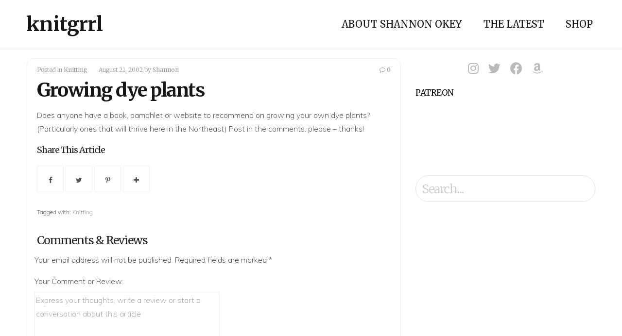

--- FILE ---
content_type: text/html; charset=UTF-8
request_url: https://www.knitgrrl.com/growing-dye-plants/
body_size: 6842
content:
<!DOCTYPE html>
<html lang="en-US">
<head>
	<meta charset="UTF-8">
	<meta name="viewport" content="width=device-width, initial-scale=1"><!-- for mobile -->
	<link rel="pingback" href="https://www.knitgrrl.com/xmlrpc.php" />
	<title>Growing dye plants &#8211; knitgrrl</title>
<meta name='robots' content='max-image-preview:large' />
<link rel='dns-prefetch' href='//fonts.googleapis.com' />
<link rel='dns-prefetch' href='//s.w.org' />
<link rel="alternate" type="application/rss+xml" title="knitgrrl &raquo; Feed" href="https://www.knitgrrl.com/feed/" />
<link rel="alternate" type="application/rss+xml" title="knitgrrl &raquo; Comments Feed" href="https://www.knitgrrl.com/comments/feed/" />
<link rel="alternate" type="application/rss+xml" title="knitgrrl &raquo; Growing dye plants Comments Feed" href="https://www.knitgrrl.com/growing-dye-plants/feed/" />
		<script type="text/javascript">
			window._wpemojiSettings = {"baseUrl":"https:\/\/s.w.org\/images\/core\/emoji\/13.0.1\/72x72\/","ext":".png","svgUrl":"https:\/\/s.w.org\/images\/core\/emoji\/13.0.1\/svg\/","svgExt":".svg","source":{"concatemoji":"https:\/\/www.knitgrrl.com\/wp-includes\/js\/wp-emoji-release.min.js?ver=5.7.14"}};
			!function(e,a,t){var n,r,o,i=a.createElement("canvas"),p=i.getContext&&i.getContext("2d");function s(e,t){var a=String.fromCharCode;p.clearRect(0,0,i.width,i.height),p.fillText(a.apply(this,e),0,0);e=i.toDataURL();return p.clearRect(0,0,i.width,i.height),p.fillText(a.apply(this,t),0,0),e===i.toDataURL()}function c(e){var t=a.createElement("script");t.src=e,t.defer=t.type="text/javascript",a.getElementsByTagName("head")[0].appendChild(t)}for(o=Array("flag","emoji"),t.supports={everything:!0,everythingExceptFlag:!0},r=0;r<o.length;r++)t.supports[o[r]]=function(e){if(!p||!p.fillText)return!1;switch(p.textBaseline="top",p.font="600 32px Arial",e){case"flag":return s([127987,65039,8205,9895,65039],[127987,65039,8203,9895,65039])?!1:!s([55356,56826,55356,56819],[55356,56826,8203,55356,56819])&&!s([55356,57332,56128,56423,56128,56418,56128,56421,56128,56430,56128,56423,56128,56447],[55356,57332,8203,56128,56423,8203,56128,56418,8203,56128,56421,8203,56128,56430,8203,56128,56423,8203,56128,56447]);case"emoji":return!s([55357,56424,8205,55356,57212],[55357,56424,8203,55356,57212])}return!1}(o[r]),t.supports.everything=t.supports.everything&&t.supports[o[r]],"flag"!==o[r]&&(t.supports.everythingExceptFlag=t.supports.everythingExceptFlag&&t.supports[o[r]]);t.supports.everythingExceptFlag=t.supports.everythingExceptFlag&&!t.supports.flag,t.DOMReady=!1,t.readyCallback=function(){t.DOMReady=!0},t.supports.everything||(n=function(){t.readyCallback()},a.addEventListener?(a.addEventListener("DOMContentLoaded",n,!1),e.addEventListener("load",n,!1)):(e.attachEvent("onload",n),a.attachEvent("onreadystatechange",function(){"complete"===a.readyState&&t.readyCallback()})),(n=t.source||{}).concatemoji?c(n.concatemoji):n.wpemoji&&n.twemoji&&(c(n.twemoji),c(n.wpemoji)))}(window,document,window._wpemojiSettings);
		</script>
		<style type="text/css">
img.wp-smiley,
img.emoji {
	display: inline !important;
	border: none !important;
	box-shadow: none !important;
	height: 1em !important;
	width: 1em !important;
	margin: 0 .07em !important;
	vertical-align: -0.1em !important;
	background: none !important;
	padding: 0 !important;
}
</style>
	<link rel='stylesheet' id='wp-block-library-css'  href='https://www.knitgrrl.com/wp-includes/css/dist/block-library/style.min.css?ver=5.7.14' type='text/css' media='all' />
<link rel='stylesheet' id='themesmatic-button-style-css'  href='https://www.knitgrrl.com/wp-content/plugins/social-sharing-themesmatic/css/social-sharing.css?ver=5.7.14' type='text/css' media='all' />
<style id='themesmatic-button-style-inline-css' type='text/css'>

	    	h5.themesmatic-sharing-headline {
				font-size: 18px;
				line-height: 18px;
		    }
			ul.themesmatic-sharing li {
				margin-right: 0px;
				width: 55px;
			}
			ul.themesmatic-sharing li i.fa {
				font-size: 14px;
			}
			.tm-sharing-circle .tm-sharing-icon {
				height: 55px;
				line-height: 55px;
			}
			h5.themesmatic-sharing-popup-title {
				font-size: 50px;
				line-height: 50px;
			}
	        
</style>
<link rel='stylesheet' id='tt-easy-google-fonts-css'  href='https://fonts.googleapis.com/css?family=Muli%3A200%7CMerriweather%3A300&#038;subset=latin%2Call&#038;ver=5.7.14' type='text/css' media='all' />
<link rel='stylesheet' id='bootstrap-css'  href='https://www.knitgrrl.com/wp-content/themes/socialmag/css/bootstrap.min.css?ver=5.7.14' type='text/css' media='all' />
<link rel='stylesheet' id='fontawesome-css'  href='https://www.knitgrrl.com/wp-content/themes/socialmag/css/all.min.css?ver=5.7.14' type='text/css' media='all' />
<link rel='stylesheet' id='socialmag_style-css'  href='https://www.knitgrrl.com/wp-content/themes/socialmag/style.css?ver=5.7.14' type='text/css' media='all' />
<link rel='stylesheet' id='socialmag_body_font-css'  href='https://fonts.googleapis.com/css2?family=Merriweather%3Aital%2Cwght%400%2C400%3B0%2C700%3B1%2C400%3B1%2C700&#038;ver=5.7.14#038;display=swap' type='text/css' media='all' />
<link rel='stylesheet' id='socialmag-custom-style-css'  href='https://www.knitgrrl.com/wp-content/themes/socialmag/css/customizer.css?ver=5.7.14' type='text/css' media='all' />
<style id='socialmag-custom-style-inline-css' type='text/css'>

        		.boxed header, .boxed #nav-container, .boxed .container, .boxed .wrap, .boxed footer {
        			max-width: 1080px;
					margin: 0 auto;
				}
        		
                body,
				.page .intro-main-text,
				.bbpress .wp-editor-area {
					font-family: 'Merriweather', serif;
				}
				
				.site-title,
				h1,
				.login h1 a,
				h2,
				h3,
				h4,
				h5,
				h6 {
					
				}
				
				h1 {
					letter-spacing: -1px;
				}
				
				h2,
				h2 a,
				article h2 a,
				h3,
				h4,
				h5,
				h6 {
					letter-spacing: -1px;
				}
				
				.featured-slider h2 {
					letter-spacing: -6px;
				}
				
                .masthead a.site-title,
				footer a.site-title {
                	font-size: 40px;
                	line-height: 1;
                	letter-spacing: 0px;
                }
                
                ul.top-menu > li > a,
				.search-icon,
				ul.sub-menu li a {
					font-size: 20px;
				}
				
				.page h1.intro-main-text,
				.page h2.intro-main-text,
				.intro-main-text,
				.page .socialmag-portfolio h1,
				.featured-slider h2 {
					font-size: 80px;
					line-height: 80px;
				}
				
				h1.post,
				.archives h1,
				.category h1,
				.tag h1,
				.page h1,
				section h1 {
					font-size: 39px;
					line-height: 39px;
				}
				                
                article p {
	                font-size: 16px;
	                line-height: 1.5;
	                color: #333;
	            }
	            
	            #grid article h2,
				#grid article h2 a {
					font-size: 23px;
					line-height: 23px;
				}
				
				h2.sticky,
				.single-post h2,
				.single-post h2 a .search-results h2,
				.search-results h2 a {
					font-size: 30px;
					line-height: 30px;
				}
				
				h3 {
					font-size: 23px;
					line-height: 23px;
				}
				
				h4 {
					font-size: 21px;
					line-height: 21px;
				}
				
				h5 {
					font-size: 18px;
					line-height: 18px;
				}
				
				h6 {
					font-size: 15px;
					line-height: 15px;
				}
				
				.social-network-links a i {
					font-size: 25px;
				}
				
				a:hover,
				.create-menu > li > a:hover,
				ul.top-menu > li > a:hover,
				i.search-icon:hover,
				.featured .create-menu > li > a:hover,
				.featured ul.top-menu > li > a:hover,
				.featured i.search-icon:hover,
				#grid article h2 a:hover,
				.edit-post a:hover,
				.socialmag-theme-widget a:hover,
				.article-nav-links li a:hover,
				a.carousel-control:hover i,
				.authorship a:hover,
				.pagination a:hover,
				footer .social-network-links a i:hover,
				ul.error-articles li a:hover,
				.social-network-links a i:hover,
				.woocommerce .product_meta a:hover,
				.bp-navs ul li.bp-groups-tab.current.selected a,
				#buddypress #subnav ul li.bp-groups-admin-tab.current.selected a,
				.buddypress-wrap .bp-navs li:not(.current) a:hover,
				#buddypress #subnav ul li a:hover {
					color: #999999;
				}
				
				.btn-primary.landing-page-closing-button,
				.btn-primary.landing-page-closing-button:hover,
				.btn-primary.socialmag-about-button:hover,
				input#submit:hover,
				input#contact-submit:hover,
				input.wpcf7-form-control[type='submit']:hover,
				.wrap ins, .woocommerce-account .addresses .title .edit:hover,
				#subscription-toggle a:hover,
				.select2-container--default .select2-results__option--highlighted[aria-selected],
				.post-password-form input[type='submit']:hover,
				.woocommerce #respond input#submit.alt:hover,
				.woocommerce a.button.alt:hover,
				.woocommerce button.button.alt:hover,
				.woocommerce input.button.alt:hover,
				.woocommerce #respond input#submit:hover,
				.woocommerce a.button:hover,
				.woocommerce button.button:hover,
				.woocommerce input.button:hover,
				.woocommerce a.added_to_cart,
				.select2-container--default .select2-results__option--highlighted[aria-selected],
				.buddypress #subscription-toggle a:hover,
				.buddypress #buddypress input[type='submit']:hover,
				.buddypress #buddypress input[type='button']:hover,
				button#bp-delete-avatar:hover,
				button#bp-delete-cover-image:hover,
				button#bbp_reply_submit:hover {
					background: #999999;
				}
				
				button#bp-delete-avatar:hover,
				button#bp-delete-cover-image:hover {
					border: 1px solid #999999;
				}
				
				.featured-intro .intro-main-text,
				.featured-intro .main-second-intro,
				.featured-slider .carousel-caption h2,
				.featured-slider .carousel-caption p,
				.featured-intro h2,
				.featured-intro h3,
				.featured-intro p {
					color: #fff;
				}
				
				.btn-primary.featured-button {
					color: #333333;
				}
				
				footer a.site-title,
				footer p,
				.footer-tml a,
				.bottom-title p.tagline,
				footer .socialmag-theme-widget h3,
				footer .socialmag-theme-widget a,
				footer .textwidget p,
				footer .footer-attr p,
				footer .footer-attr a {
					color: #777;
				}
				
				.socialmag-transparent-bg.featured a.site-title,
				.socialmag-transparent-bg.featured  ul.top-menu > li > a,
				.socialmag-transparent-bg.featured  i#mobile-navigation,
				.socialmag-transparent-bg.featured i.search-icon,
				.socialmag-transparent-bg.featured ul.create-menu li a {
					color: #ffffff;
				}
				
				body {
					background: #fff;	
				}
				
				
                
</style>
<link rel='stylesheet' id='themesmatic_social_style-css'  href='https://www.knitgrrl.com/wp-content/plugins/social-sharing-themesmatic/css/social-sharing.css?ver=5.7.14' type='text/css' media='all' />
<link rel='stylesheet' id='themesmatic_font_awesome-css'  href='https://www.knitgrrl.com/wp-content/plugins/social-sharing-themesmatic/css/font-awesome.min.css?ver=5.7.14' type='text/css' media='all' />
<script type='text/javascript' src='https://www.knitgrrl.com/wp-includes/js/jquery/jquery.min.js?ver=3.5.1' id='jquery-core-js'></script>
<script type='text/javascript' src='https://www.knitgrrl.com/wp-includes/js/jquery/jquery-migrate.min.js?ver=3.3.2' id='jquery-migrate-js'></script>
<script type='text/javascript' src='https://www.knitgrrl.com/wp-content/plugins/social-sharing-themesmatic/js/social-sharing.js?ver=5.7.14' id='themesmatic_social_js-js'></script>
<link rel="https://api.w.org/" href="https://www.knitgrrl.com/wp-json/" /><link rel="alternate" type="application/json" href="https://www.knitgrrl.com/wp-json/wp/v2/posts/22" /><link rel="EditURI" type="application/rsd+xml" title="RSD" href="https://www.knitgrrl.com/xmlrpc.php?rsd" />
<link rel="wlwmanifest" type="application/wlwmanifest+xml" href="https://www.knitgrrl.com/wp-includes/wlwmanifest.xml" /> 
<meta name="generator" content="WordPress 5.7.14" />
<link rel="canonical" href="https://www.knitgrrl.com/growing-dye-plants/" />
<link rel='shortlink' href='https://www.knitgrrl.com/?p=22' />
<link rel="alternate" type="application/json+oembed" href="https://www.knitgrrl.com/wp-json/oembed/1.0/embed?url=https%3A%2F%2Fwww.knitgrrl.com%2Fgrowing-dye-plants%2F" />
<link rel="alternate" type="text/xml+oembed" href="https://www.knitgrrl.com/wp-json/oembed/1.0/embed?url=https%3A%2F%2Fwww.knitgrrl.com%2Fgrowing-dye-plants%2F&#038;format=xml" />
<link rel="icon" href="https://www.knitgrrl.com/wp-content/uploads/2021/03/cropped-cropped-D8C5F405-1230-4E14-A67F-EBAE7E16E259-1-32x32.png" sizes="32x32" />
<link rel="icon" href="https://www.knitgrrl.com/wp-content/uploads/2021/03/cropped-cropped-D8C5F405-1230-4E14-A67F-EBAE7E16E259-1-192x192.png" sizes="192x192" />
<link rel="apple-touch-icon" href="https://www.knitgrrl.com/wp-content/uploads/2021/03/cropped-cropped-D8C5F405-1230-4E14-A67F-EBAE7E16E259-1-180x180.png" />
<meta name="msapplication-TileImage" content="https://www.knitgrrl.com/wp-content/uploads/2021/03/cropped-cropped-D8C5F405-1230-4E14-A67F-EBAE7E16E259-1-270x270.png" />
<style id="tt-easy-google-font-styles" type="text/css">p { font-family: 'Muli'; font-size: 12px; font-style: normal; font-weight: 200; line-height: 1.2; }
h1 { font-family: 'Merriweather'; font-style: normal; font-weight: 300; }
h2 { }
h3 { }
h4 { }
h5 { }
h6 { }
</style></head><!-- /head -->

<body 		class="post-template-default single single-post postid-22 single-format-standard socialmag"		>
		
<header class="header-one masthead socialmag-transparent-bg  ">
	
	<div id="nav-container">
		<div class="container">
			<div class="masthead-logo-wrap">
			    					<a class="site-title" href="https://www.knitgrrl.com/" title="knitgrrl" rel="home">knitgrrl</a>								
				<i id="mobile-navigation" class="mobile-icon fa fa-bars fa-2x" aria-hidden="true"></i>
			</div><!-- masthead-logo-wrap -->
		
			<div class="nav-wrapper">
								<nav class="linear-menu" aria-label="Primary Top Menu">    
					<div class="menu-main-container"><ul id="menu-main" class="top-menu"><li id="menu-item-2935" class="menu-item menu-item-type-post_type menu-item-object-page menu-item-2935"><a href="https://www.knitgrrl.com/about/">About Shannon Okey</a></li>
<li id="menu-item-3110" class="menu-item menu-item-type-post_type menu-item-object-page current_page_parent menu-item-3110"><a href="https://www.knitgrrl.com/the-latest/">The Latest</a></li>
<li id="menu-item-3111" class="menu-item menu-item-type-post_type menu-item-object-page menu-item-3111"><a href="https://www.knitgrrl.com/shop/">Shop</a></li>
</ul></div>				</nav><!-- nav -->
							</div><!-- nav-wrapper -->
		</div><!-- container -->
	</div><!-- nav-container -->
</header>  
<div class="wrap">
	<div class="container ">
		<div class="row">
			<article  class="main-content col-md-8">
					
				<!-- display for blog post thumbnails -->
<div class="content-wrap grid-post post-22 post type-post status-publish format-standard hentry category-uncategorized tag-uncategorized">
					 
		
	<div class="spacer">
		<header>
			

<div class="authorship matic">
	<div class="socialmag-comments-views">
					<a href="https://www.knitgrrl.com/growing-dye-plants/#respond "><i class="socialmag-com-count fa fa-comment-o" aria-hidden="true"></i>0</a>
		</div><!-- socialmag-comments-views -->

	<div class="socialmag-posted">
		Posted in <a href="https://www.knitgrrl.com/category/uncategorized/" rel="category tag">Knitting</a>		</div><!-- socialmag-posted -->
	
	<div class="socialmag-date">
	August 21, 2002	</div><!-- socialmag-date -->
	
	<div class="post-author">
	by <a href="https://www.knitgrrl.com/author/shannon/" title="Posts by Shannon" rel="author">Shannon</a>	</div><!-- post-author -->
		
	<div class="edit-post alignright">
			</div><!-- /edit-post -->
</div><!-- /authorship matic-->

						<h1 id="post-22" class="align-left socialmag-article-link post-22 post type-post status-publish format-standard hentry category-uncategorized tag-uncategorized">Growing dye plants</h1>
					</header>
	
				<p>Does anyone have a book, pamphlet or website to recommend on growing your own dye plants? (Particularly ones that will thrive here in the Northeast) Post in the comments, please &#8211; thanks!</p>
	<!-- Social Sharing Buttons by ThemesMatic -->
	<div class="themesmatic-share-content">
		<h5 class="themesmatic-sharing-headline">Share This Article</h5>
		
	<ul class="themesmatic-sharing  ">
		
					<li class="tm-sharing-icon share-facebook">
			<i class="fa fa-facebook" aria-hidden="true"></i>
			</li>
				
					<li class="tm-sharing-icon share-twitter">
			<i class="fa fa-twitter" aria-hidden="true"></i>
			</li>
				
					<li class="tm-sharing-icon share-pinterest-p">
			<i class="fa fa-pinterest-p" aria-hidden="true"></i>
			</li>
				
				
		<li id="tm-sharing-expand" class="tm-sharing-icon">
			<i class="fa fa-plus" aria-hidden="true"></i>
		</li>
			<div id="tm-sharing-wrapper" class="tm-sharing-wrapper">
				<div id="themesmatic-popup-content" class="themesmatic-popup-content">
				<h5 class="themesmatic-sharing-popup-title">Share This Article On</h5>
					<ul class="themesmatic-sharing ">
											<li class="tm-sharing-icon share-facebook">
						<i class="fa fa-facebook" aria-hidden="true"></i>
						</li>
										
											<li class="tm-sharing-icon share-twitter">
						<i class="fa fa-twitter" aria-hidden="true"></i>
						</li>
										
											<li class="tm-sharing-icon share-pinterest-p">
						<i class="fa fa-pinterest-p" aria-hidden="true"></i>
						</li>
										
											<li class="tm-sharing-icon share-envelope">
						<i class="fa fa-envelope" aria-hidden="true"></i>
						</li>
										
										
										
										
										
										
										
										
					</ul><!-- themesmatic-sharing -->
					
					<div class="themesmatic-sharing-url">
						https://www.knitgrrl.com/growing-dye-plants/					</div>
									
				</div><!-- themesmatic-popup-content -->
	
				<i class="tm-close-sharing fa fa-times" aria-hidden="true"></i>

			<div><!-- tm-sharing-wrapper -->
	
		</ul><!-- themesmatic-sharing -->
	</div><!-- themesmatic-share-content -->
	<!-- Social Sharing Buttons by ThemesMatic -->
		
	<!-- for paginated posts -->
	
		
			<p class="posted-in">
			Tagged with: <a href="https://www.knitgrrl.com/tag/uncategorized/" rel="tag">Knitting</a>		</p>
		
	</div><!-- spacer -->

			<!-- post ad section -->
				
			<!-- display comments and comment form -->
			
<div class="socialmag-comments">
        
                
         	<div id="respond" class="comment-respond">
		<h3 id="reply-title" class="comment-reply-title">Comments &amp; Reviews <small><a rel="nofollow" id="cancel-comment-reply-link" href="/growing-dye-plants/#respond" style="display:none;">Cancel reply</a></small></h3><form action="https://www.knitgrrl.com/wp-comments-post.php" method="post" id="commentform" class="comment-form" novalidate><p class="comment-notes"><span id="email-notes">Your email address will not be published.</span> Required fields are marked <span class="required">*</span></p><p class="comment-form-comment"><label for="comment">Your Comment or Review:</label><textarea id="comment" class="comment-info" name="comment" placeholder="Express your thoughts, write a review or start a conversation about this article" cols="45" rows="8" aria-required="true"></textarea>
			</p><p class="comment-form-author"><input id="author" class="comment-info" placeholder="Your Name" name="author" type="text" value="" size="30" /><span class="required">*</span>
					</p>
<p class="comment-form-email"><input id="email" class="comment-info" placeholder="yourname@example.com" name="email" type="text" value="" size="30" /><span class="required">*</span>
					</p>
<p class="comment-form-url"><input id="url" class="comment-info" name="url" placeholder="Website or Social Network Link" type="text" value="" size="30" />
					</p>
<p class="comment-form-cookies-consent"><input id="wp-comment-cookies-consent" name="wp-comment-cookies-consent" type="checkbox" value="yes" /> <label for="wp-comment-cookies-consent">Save my name, email, and website in this browser for the next time I comment.</label></p>
<p class="form-submit"><input name="submit" type="submit" id="submit" class="submit" value="Post Comment" /> <input type='hidden' name='comment_post_ID' value='22' id='comment_post_ID' />
<input type='hidden' name='comment_parent' id='comment_parent' value='0' />
</p></form>	</div><!-- #respond -->
	        
                
                
		
</div><!-- /socialmag-comments by ThemesMatic -->		
	<!-- is_single -->
</div><!-- content-wrap -->					
				<!-- Previous/next post navigation -->			
				
	<nav class="navigation post-navigation">
		<span class="screen-reader-text">Article Navigation</span>
				<ul class="article-nav-links article-nav-links-left">
			<li class="left-post-link">&#060; Previous Article</li>
			<li><a href="https://www.knitgrrl.com/books-about-natural-dyes/" rel="next">Books about natural dyes</a></li><!-- left-post-link -->
		</ul><!-- article-nav-links -->
				
					<ul class="article-nav-links article-nav-links-right">
				<li class="right-post-link">Next Article &#062;</li>
				<li><a href="https://www.knitgrrl.com/portland-knitting-trip/" rel="prev">Portland knitting trip</a></li><!--right-post-link -->
			</ul><!-- article-nav-links -->
			</nav>
	
					
												
			</article><!-- article -->
			
						
						<aside class="col-md-4 sidebar sidebar-right">
								
<div class="social-network-icons">
	
	<ul class="social-wrap">
					<li class="social-network-links social-one"><a href="https://www.instagram.com/knitgrrl/" target="_blank"><i class="fab fa-instagram"></i></a></li>
					
					<li class="social-network-links social-two"><a href="https://twitter.com/knitgrrl" target="_blank"><i class="fab fa-twitter"></i></a></li>
				
					<li class="social-network-links social-three"><a href="https://www.facebook.com/knitgrrlstudio/" target="_blank"><i class="fab fa-facebook-f"></i></a></li>
				
					<li class="social-network-links social-four"><a href="https://cooperativepress.com/collections/knitgrrl-studio" target="_blank"><i class="fab fa-amazon"></i></a></li>
				
				
				
			</ul><!-- social-wrap -->

</div><!-- social-network-icons -->								
								<div class="widget_text socialmag-theme-widget"><h3>Patreon</h3><div class="textwidget custom-html-widget"><a href="https://www.patreon.com/bePatron?u=113124" data-patreon-widget-type="become-patron-button">Become a Patron!</a><script async src="https://c6.patreon.com/becomePatronButton.bundle.js"></script></div></div><div class="socialmag-theme-widget"><form method="get" autocomplete="off" class="searchform" action="https://www.knitgrrl.com/">
	<input type="text" placeholder="Search..." name="s" onclick="this.value='';" value="" class="search form-control">
</form></div>							</aside>
					</div><!-- row -->
	</div><!-- container -->
</div><!-- wrap -->

<!-- ad display section for wide footer banner -->

<footer>
	<div class="container">
		<div class="row">
			<div class="col-xs-12 col-md-4">
				<div class="bottom-title">
											<a class="site-title" href="https://www.knitgrrl.com/" title="knitgrrl">knitgrrl</a>
											
															
<div class="social-network-icons">
	
	<ul class="social-wrap">
					<li class="social-network-links social-one"><a href="https://www.instagram.com/knitgrrl/" target="_blank"><i class="fab fa-instagram"></i></a></li>
					
					<li class="social-network-links social-two"><a href="https://twitter.com/knitgrrl" target="_blank"><i class="fab fa-twitter"></i></a></li>
				
					<li class="social-network-links social-three"><a href="https://www.facebook.com/knitgrrlstudio/" target="_blank"><i class="fab fa-facebook-f"></i></a></li>
				
					<li class="social-network-links social-four"><a href="https://cooperativepress.com/collections/knitgrrl-studio" target="_blank"><i class="fab fa-amazon"></i></a></li>
				
				
				
			</ul><!-- social-wrap -->

</div><!-- social-network-icons -->									</div><!-- bottom-title -->
			</div><!-- col-xs-12 col-md-4 -->
			
							<div class="col-xs-12 col-md-4">
					<div class="widget-area" role="complementary">
						<div class="widget_text socialmag-theme-widget"><h3>Editorial policy + disclosures</h3><div class="textwidget custom-html-widget"><i>This site may contain affiliate links. If you make a purchase after clicking one, I may earn a small ad commission at zero cost to you. My editorial policy is to directly disclose if I have been paid to advertise a product or service. If I don't specify this in the post, I'm linking to something because I personally like it!</i></div></div><div class="widget_text socialmag-theme-widget"><div class="textwidget custom-html-widget"><script src="https://www.dwin2.com/pub.856099.min.js"></script></div></div>					</div><!-- widget-area -->
				</div><!-- col-xs-12 col-md-4 -->
						
					</div><!-- row -->
		
		<div class="col-xs-12 col-md-12 footer-attr">
			<p class="footer-copy">
				&copy; knitgrrl 2026			</p>
						<p class="footer-tml">built with <a href="https://www.themesmatic.com/socialmag-wordpress-theme/" target="_blank" title="SocialMag">SocialMag</a> and <a href="https://wordpress.org/" title="WordPress">WordPress</a> </p>
					</div><!-- footer-attr -->
	</div><!-- container -->
</footer><!-- footer container -->

<div class="socialmag-top">
	<p>
		<i class="fa fa-angle-up" aria-hidden="true"></i>
	</p>
</div><!-- socialmag-top -->

<script type='text/javascript' src='https://www.knitgrrl.com/wp-content/themes/socialmag/js/bootstrap.min.js?ver=1.11.1' id='bootstrap-js'></script>
<script type='text/javascript' src='https://www.knitgrrl.com/wp-content/themes/socialmag/js/socialmag.js?ver=1.11.1' id='socialmag_js-js'></script>
<script type='text/javascript' src='https://www.knitgrrl.com/wp-includes/js/comment-reply.min.js?ver=5.7.14' id='comment-reply-js'></script>
<script type='text/javascript' src='https://www.knitgrrl.com/wp-includes/js/wp-embed.min.js?ver=5.7.14' id='wp-embed-js'></script>
</body>
</html>